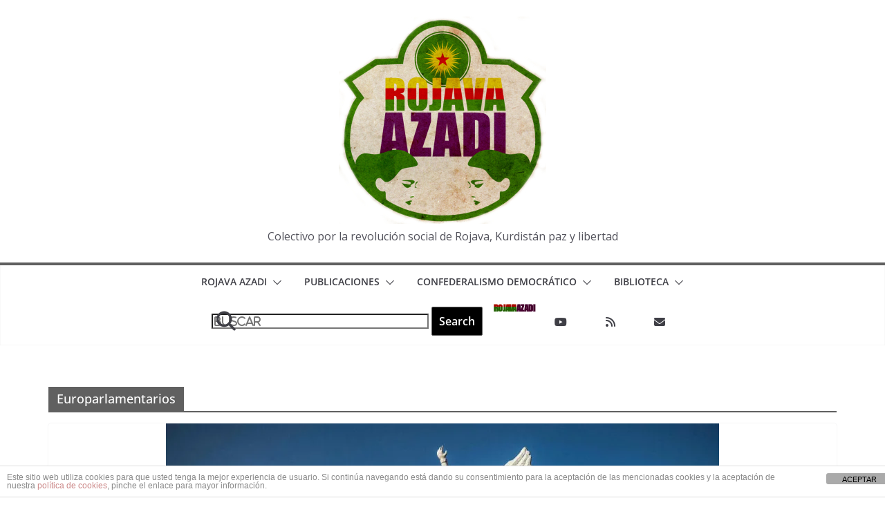

--- FILE ---
content_type: text/css
request_url: https://rojavaazadimadrid.org/wp-content/themes/colormag-child/style.css?ver=1764627732
body_size: 3754
content:
/*
 Theme Name:   RA
 Description:  RA
 Template:     colormag
 Version:      1.0.0
 License:      GNU General Public License v2 or later
 License URI:  http://www.gnu.org/licenses/gpl-2.0.html
 Text Domain:  colormag-child
*********/

@import url("../colormag/style.css");
@font-face {
  font-family: "Impact";
  src: 
  url("./fonts/ImpactLTStd.otf") format("opentype"),
  url("./fonts/impact-webfont.woff")
}
body {
  background: white;
}

/********* featured image Aspect Ratio *********/
.blog .featured-image > a,
.search .featured-image > a,
.widget_featured_posts .first-post figure a {
  position: relative;
  display: block;
  padding-top: 62%;
  overflow: hidden;
}

.blog .featured-image a img,
.search .featured-image a img,
.widget_featured_posts .first-post figure a img {
  position: absolute;
  top: 0;
  left: 0;
  width: 100%;
  height: 100%;
  object-fit: cover;
}

.blog .featured-image a img:hover,
.search .featured-image a img:hover,
.widget_featured_posts a img:hover,
.wpp-list a img:hover,
.widget_nav_menu li.menu-item:hover,
.widget_highlighted_posts .single-article:hover {
    transition: box-shadow 150ms ease-out,-webkit-transform 600ms ease-out;
    transition: transform 600ms ease-out,box-shadow 150ms ease-out;
    transition: transform 600ms ease-out,box-shadow 150ms ease-out,-webkit-transform 600ms ease-out;
    -webkit-transform: scale(1.04);
    transform: scale(1.04)
}

/********* main page post layout *********/
.ra.blog .post {
  width: 30% !important;
  float: left;
  clear: none;
}

.ra.blog .post:nth-child(3n-1) {
  margin-left: 5%;
}

.ra.blog .post:nth-child(3n) {
  float: right;
}

.ra.blog .post:nth-child(3n-2) {
  clear: left;
}
.main-page .previous {
  padding: 10px;
  background-color: black;
  float: right;
}
.main-page .previous a {
  color: white;
}

/********* main page post readmore *********/


/********* homepage sections *********/
.home section,
.home h3.widget-title,
.home #main,
.home .widget_highlighted_posts,
.home .widget_nav_menu { 
  margin-bottom: 25px;
  padding-bottom: 0;
}

/********* main page headers *********/
.home h3.widget-title {
  border-bottom: none;
  text-align: center;
  font-size: 34px;
  height: 1.2em;
}

.home h3.widget-title::after {
  content: " ";
  background: black;
  height: 3px;
  display: block;
  margin-top: -.5em;
}

.home h3.widget-title span {
  font-family: serif;
  background-color: white;
  color: black;
  padding: 0 10px;
  display: inline;
}

/********* main page post style *********/
#content .post {
  box-shadow: none;
}
.ra.home #content .post .entry-title {
  font-size: 20px;
}
.ra.home #content .post .entry-content {
  margin-top: 10px;
}
.ra.home #content .post .entry-content p {
  font-size: 12px;
}
#content .post .article-content {
  padding: 0
}

/********* main page post metadata *********/
.ra.blog .article-container .above-entry-meta,
.ra.blog .widget_featured_posts .below-entry-meta,
.ra.blog .widget_featured_posts .above-entry-meta,
.ra.blog .article-container .below-entry-meta .tag-links,
.ra.blog .article-container .below-entry-meta .posted-on .fa-calendar-o,
.ra.blog .article-container .more-link,
.ra.search .article-container .below-entry-meta,
.ra.search .article-container .above-entry-meta {
  display: none;
}

.ra.blog .article-container .below-entry-meta {
  position: relative;
  height: 0;
  padding-bottom: 0 !important;
  left: -5px;
  top: -35px;
}

.ra.blog .article-container .below-entry-meta .posted-on {
  background-color: #333;
  font-weight: bold;
  padding: 5px 10px;
}
.ra.blog .article-container .below-entry-meta .posted-on a {
  color: #ddd;
}

/********* featured posts style *********/
.widget_featured_posts .first-post {
  width: 60%;
}
.widget_featured_posts .first-post img {
  width: 100%;
}
.widget_featured_posts .following-post {
  width: 38%;
}
.widget_featured_posts .following-post figure {
  width: 55%;
}
.widget_featured_posts .following-post figure a {
  float: left;
  height: 0;
  padding-bottom: 60%;
  overflow: hidden;
  width: 100%;
}
.widget_featured_posts .following-post figure a img {
  width: 100%;
}
.widget_featured_posts .first-post { margin-bottom: 0px }

.widget_featured_posts .first-post .entry-title { margin-bottom: 10px }

.widget_featured_posts .following-post .single-article:first-child {
  margin-bottom: 5%;
}
.widget_featured_posts .following-post .single-article:first-child .entry-title {
  padding: 0;
}
.widget_featured_posts .following-post .single-article:nth-child(2) figure {
  width: 100%;
  margin-bottom: 0;
}
.widget_featured_posts .following-post .single-article:nth-child(2) .article-content {
  float:left;
  padding: 10px;
  width: 100%;
  background-color: #fff3;
}
.widget_featured_posts .following-post .single-article:nth-child(2) .article-content .entry-title {
  padding: 0;
  font-size: 2em;
  margin-top: -.2em;
}
/********* Campaign section *********/
.home #menu-campagnas,
.home .widget_highlighted_posts .widget_highlighted_post_area {
  text-align: justify;
}

.home #menu-campagnas:after,
.home .widget_highlighted_posts .widget_highlighted_post_area:after {
  content: ' ';
  display: inline-block;
  width: 100%;
}

.home #menu-campagnas .menu-item,
.home .widget_highlighted_posts .single-article {
  float: none;
  width: 13vw;
  height: 13vw;
  display: inline-block;
  margin: 0;
}

.home #menu-campagnas .menu-item span {
  display: none;
}

.home .widget_highlighted_posts .single-article figure {
  height: 100%;
}

.home #menu-campagnas .menu-item img,
.home .widget_highlighted_posts .single-article figure a img {
  object-fit: cover;
  height: 100%;
  width: 100%;
  padding: 0;
  margin: 0;
}
.home #menu-campagnas .menu-item a.menu-image-title-after {
  height: 13vw;
  width: 13vw;
  display: inline-block;
  position: relative;
}
.home #menu-campagnas .menu-item .menu-image-title {
  width: 100%;
  text-align: center;
  position: absolute;
  bottom: 0;
  left: 0;
  padding: 0 5% 10px 5%;
  background: -webkit-linear-gradient(top, rgba(200, 200, 200, 0.8), rgba(200, 200, 200, 0));
  background: -o-linear-gradient(bottom, rgba(200, 200, 200, 0.8), rgba(200, 200, 200, 0));
  background: -moz-linear-gradient(bottom, rgba(200, 200, 200, 0.8), rgba(200, 200, 200, 0));
  background: linear-gradient(to bottom, rgba(200, 200, 200, 0.8), rgba(200, 200, 200, 0));
  color: black;
}


.widget_highlighted_posts .article-content .below-entry-meta{
  display: none;
}
.widget_highlighted_posts .article-content {
  padding-right: 0 5% 10px 5%;
  background-color: rgba(200,200,200,0.5);
}

/********* Popular Posts *********/
.home .popular-posts .wpp-post-title {
  font-size: 20px;
}


/********* Menus and header *********/
#wprmenu_bar .menu_title {
  text-align: center;
  display: none;
}
#wprmenu_bar.is-sticky .menu_title {
  display: block;
}
#wprmenu_bar .menu_title a {
  line-height: 1.3em;
  top: 0px;
}
.main-navigation .menu_title {
  display: none;
}
#site-navigation-sticky-wrapper.is-sticky .menu_title {
  display: block;
  position: absolute;
  left: 45%;
}
.main-navigation .menu_title a:hover {
  background-color: transparent !important;
}
.main-navigation .menu_title a {
  letter-spacing: 1.2px;
  line-height: 1.3em;
  font-size: 150%;
  padding-bottom: 0;
}
.main-navigation ul li.current-menu-item>a {
  background-color: #c7c6c6 !important;
}
.menu_title a,
#site-title a {
  color: #45002d !important;
  font-family: "Impact",serif !important;
}
#site-title {
  float: left;
  font-size: 42px;
  margin: 3px 0 -10px;
}
#header-logo-image img {
  height: 100px;
  width: auto;
}
#header-text {
  margin-top: 20px;
}
.main-navigation #menu-superior .sub-menu a {
  background-color: #e4e4e4;
}
#site-navigation-sticky-wrapper .menu_title {
  display: none !important;
}
@media (max-width: 724px) {
  #site-title {
    text-align: center;
    float: none;
  }
  #site-description {
    text-align: center;
    margin: 0 !important;
    width: 100%;
  }
  .home #content section:nth-child(2),
  .home .widget_featured_posts {
    display: none;
  }
  .home #content .post {
    width: 100% !important;
    float: left;
    margin-left: 0;
  }
  .home #main,
  .home .advertisement_above_footer {
    margin: auto 3%;
  }
  .home #menu-campagnas .menu-item,
  .home .widget_highlighted_posts .single-article {
    float: left;
    width: 26vw;
    height: 26vw;
    margin-left: 5vw;
    margin-right: 0;
  }
  .home #menu-campagnas .menu-item a.menu-image-title-after {
    height: 26vw;
    width: 26vw;
  }
  .home #menu-campagnas .menu-item:first-child,
  .home .widget_highlighted_posts .single-article:first-child {
    margin-left: 0;
  }
  .home #menu-campagnas .menu-item:nth-child(4),
  .home .widget_highlighted_posts .single-article:nth-child(4) {
    clear: left;
    margin-left: 16vw;
  }
  .home #menu-campagnas .menu-item:nth-child(4),
  .home #menu-campagnas .menu-item:nth-child(5),
  .home .widget_highlighted_posts .single-article:nth-child(4),
  .home .widget_highlighted_posts .single-article:nth-child(5) {
    margin-top: 5vw;
  }
  .menu-categorias-container li.menu-item {
    width: 47%;
    margin-right: 0;
    margin-bottom: 6%;
  }
  .menu-categorias-container li.menu-item:nth-child(2n+1) {
    clear: left;
    margin-right: 6%;
  }
  .home ul.wpp-list > li { 
    width: 100%;
    margin-bottom: 10%;
  }
  .home ul.wpp-list li:nth-child(n+4) {
    display: none;
  }
}
#wprmenu_bar {
  box-shadow: 0 0 2px rgba(0, 0, 0, 0.5) inset;
}
.cbp-spmenu {
  padding-left: 10px;
}
.cbp-spmenu .social-icons {
  float: left;
}

.cbp-spmenu .social-icons li {
  float: left;
}
#site-description {
  font-family: sans; 
  font-weight: bold;
  float: left;
  margin: .3em 0 .3em 1.5em;
  line-height: 1.3em;
  font-size: 1.1em;
}
.conf_flag {
    /* Permalink - use to edit and share this gradient: http://colorzilla.com/gradient-editor/#b9a000+0,b9a000+32,aa0000+33,aa0000+33,aa0000+65,1f6000+66,1f6000+100 */
  display: inline-block;
  height: 1.2em;
  background: #b9a000; /* Old browsers */
  background: -moz-linear-gradient(top, #b9a000 0%, #b9a000 37%, #aa0000 38%, #aa0000 58%, #1f6000 59%, #1f6000 100%); /* FF3.6-15 */
  background: -webkit-linear-gradient(top, #b9a000 0%,#b9a000 37%,#aa0000 38%, #aa0000 58%,#1f6000 59%,#1f6000 100%); /* Chrome10-25,Safari5.1-6 */
  background: linear-gradient(to bottom, #b9a000 0%,#b9a000 37%,#aa0000 38%, #aa0000 58%,#1f6000 59%,#1f6000 100%); /* W3C, IE10+, FF16+, Chrome26+, Opera12+, Safari7+ */
  filter: progid:DXImageTransform.Microsoft.gradient( startColorstr='#b9a000', endColorstr='#1f6000',GradientType=0 ); /* IE6-9 */
  -webkit-background-clip: text;
  -webkit-text-fill-color: transparent;  
}
.main-navigation #menu-superior a {
  color: #717171;
}

.main-navigation #menu-superior .fa {
  color: #717171;
}

.main-navigation #menu-superior a:hover {
  background-color: #aaa5;
}
.main-small-navigation ul.social-icons {
  float: left;
  clear: both;
  margin: 5px 0 10px 10px;
}
.main-small-navigation ul.social-icons li {
  float: left;
}
.main-small-navigation ul.social-icons li a {
  padding-left: 0;
}

.site-header {
  border-bottom: 2px solid #bbb;
}
.site-header .menu-toggle:hover {
  background-color: #aaa5 !important;
}
.site-header .menu-toggle:before {
  color: #717171;
}
#site-navigation {
  border-top: 4px solid #000 !important;
  box-shadow: 0 0 2px rgba(0, 0, 0, 0.5) inset;
  background-color: #fff;
}

#header-text-nav-wrap {
  padding: 20px 0;
}

.menu-super_menu-container {
  position: fixed;
  background-color: #cdad00; /********* Yellow *********/
  top: 0;
  width: 100%;
  z-index: 100;
}

.admin-bar .menu-super_menu-container {
  top: 32px;
}

/*.is-sticky #site-navigation,
.site-header {
  margin-top: 20px;
}*/
/********* Menu end *********/

/********* Homepage categories *********/
.menu-categorias-container li {
  float: left;
  display: block;
  margin: 0 4% 4% 0;
  width: 22%;
}

.menu-categorias-container li:nth-child(4n) {
  margin-right: 0;
}

.menu-categorias-container li:nth-child(n+4) {
  margin-bottom: 0;
}

.menu-categorias-container li a {
  height: 0;
  padding-bottom: 66%;
  overflow: hidden;
  display: block;
  width: 100%;
  text-align: center;
}
.menu-categorias-container li a img{
  padding-right: 0 !important;
  margin: 0;
}

/********* Popular posts in home *********/
.home .wpp-list li {
  float: left;
  width: 32%;
  margin: 0 2% 2% 0;
  clear: none;
}

.home .wpp-list li:nth-child(3n) {
  margin-right: 0;
}

.home .wpp-list li img,
.home .wpp-list li a:first-child {
  width: 100%;
}

.home .wpp-list li > *{
  float: left;
}
.home .wpp-post-title {
  color: black;
  font-size: 2em;
}

/******** Social Icons **********/
@import url(https://fonts.googleapis.com/css?family=Lato);
@import url(https://cdnjs.cloudflare.com/ajax/libs/font-awesome/4.6.3/css/font-awesome.css);

.main-navigation .footer-social-icons,
.social-icons {
  float: right;
}
.social-icons a {
    color: #fff;
    text-decoration: none;
    padding: 6px 0;
}
.main-navigation #menu-superior .social-icons a:hover {
  background-color: transparent;
}
.social-icons a i {
    padding:8px 12px;
    -o-transition:.5s;
    -ms-transition:.5s;
    -moz-transition:.5s;
    -webkit-transition:.5s;
    transition: .5s;
}
.social-icons a i.fa-twitter {
    padding:8px 10px;
}
.fa-facebook:hover {    background-color: #3d5b99;}
.fa-twitter:hover {    background-color: #00aced;}
.fa-rss:hover {    background-color: #eb8231;}
.fa-youtube-play:hover {    background-color: #e64a41;}
.fa-instagram:hover {    background-color: #a67658;}
.fa-linkedin:hover {    background-color: #0073a4;}
.fa-google-plus:hover {    background-color: #e25714;}
.fa-envelope:hover {    background-color: #aaa;}

/* MENU SEARCH */
.menu-primary-container .my-nav-menu-search {
  width: 50px;
  height: 42px;
  float: right !important;
}
.menu-primary-container .search-form {
  position: absolute;
  right: 7px;
}
.menu-primary-container .search-field {
  background-color: transparent;
  border: none;
  cursor: pointer;
  height: 42px;
  margin: 0;
  padding: 0 0 0 38px;
  position: relative;
  -webkit-transition: width 400ms ease, background 400ms ease;
  transition:         width 400ms ease, background 400ms ease;
  width: 0;
  z-index: 100;
  color: black;
}
.menu-primary-container .search-field:focus {
  background-color: #e6e6e6;
  cursor: text;
  outline: 0;
  width: 230px;
  margin-right: -7px;
}
.menu-primary-container .search-submit {
  display: none !important;
}
.menu-primary-container input[type="search"] {
  -webkit-appearance: textfield;
}
.search-form input[type="submit"] {
  background-color: black;
}
.main-small-navigation .my-nav-menu-search {
  float: left !important;
  margin-left: 10px;
}
.main-small-navigation .my-nav-menu-search .search-form {
  right: inherit;
}
.fa-search {
  position: absolute;
  padding: 7px;
  z-index: 1000;
}
.fa-search:before:focus {
  color: black;
  z-index: 1000;
}
.fa-search:before {
  font-size: 28px;
}

/************* Second page **********/
.home.paged .widget_featured_posts,
.home.paged .widget_highlighted_posts,
.home.paged .widget_nav_menu,
.home.paged .popular-posts,
.home.paged .widget_text {
  display: none;
}

/************* POST ****************/
.home .default-wp-page .previous {
  padding: 15px;
}

.default-wp-page .next,
.default-wp-page .previous {
  padding: 20px 0;
  clear: both;
}

.related-posts .below-entry-meta,
.related-posts-main-title .fa-thumbs-up {
  display: none;
}
.related-posts-main-title span {
  padding-left: 0;
}
.post .below-entry-meta .comments,
.post .below-entry-meta .byline {
  display: none;
}
.single-post .related-posts .related-posts-thumbnail,
.single-post .related-posts .entry-title {
  text-align: center;
}
@media (max-width: 724px) {
  .single-post .widget_text {
    display: none;
  }
}
#content .post .entry-content p {
  text-align: justify;
}
#content .entry-content blockquote {
  background-color: #e2e2e2;
  color: #444343;
  padding-top: 25px;
}
#content .entry-content blockquote a {
  color: #000;
}
#content .entry-content blockquote p {
  padding-top: 0;
  padding-left: 5px;
}
#content .entry-content blockquote p:before {
  font-size: 25px;
  top: -10px;
  color: #444343;
}

/************ PÁGINA ****************/
.page .featured-image {
  text-align: center;
}

/************ COOKIES ****************/
.cdp-cookies-alerta p {
  width: 90%;
  float: left;
}
.cdp-cookies-alerta .cdp-cookies-boton-cerrar {
  float: right;
  margin-top: 5px;
}

/*********** FOOTER *****************/
.tg-footer-main-widget,
.tg-footer-other-widgets {
  width: 48%;
}

.tg-footer-main-widget {
  margin-right: 4%;
}
.tg-footer-main-widget #site-description {
  color: #e6e6e6;
}

.tg-footer-main-widget .menu_title {
  float: left;
  font-size: 2.2em;
}
.tg-footer-main-widget .menu_title a {
  color: #c7c7c7 !important;
}

.tg-footer-main-widget .menu_title .conf_flag {
  height: 1.4em;
}

.footer-socket-wrapper {
  padding: 0;
}

/*************** CALENDAR **************/
.ai1ec-agenda-view {
	padding-bottom: 20px;
	border-bottom: 3px solid black;
	margin-bottom: 25px;
}
.ai1ec-calendar-view > .ai1ec-clearfix {
  display: none;
}
.ai1ec-agenda-view .ai1ec-event {
  border-radius: 0;
  padding: 0;
  overflow: hidden;
  height: 15vw;
  margin: 0 0 10px 0;
}
.ai1ec-agenda-view .ai1ec-date {
  position: relative;
}
.ai1ec-agenda-view .ai1ec-date-events {
  margin: 0;
}
.ai1ec-agenda-view .ai1ec-date-title {
  position: absolute;
  z-index: 100;
  right: 5px;
  top: 10px;
  border: none;
}
.ai1ec-agenda-view .ai1ec-event .ai1ec-event-heade {
  position: absolute;
  bottom: 15px;
  z-index: 10;
  left: 15px;
}
.ai1ec-agenda-view .ai1ec-event .ai1ec-event-title {
  pointer-events: none;
  color: #2b2b2b !important;
  font-size: 2em;
  z-index: 100;
  position: absolute;
  margin: 15px;
  text-shadow: 1px 1px 0 #a7a7a7;
  width: 90%;
}
.ai1ec-agenda-view .ai1ec-event .ai1ec-event-heade .ai1ec-event-toggle,
.ai1ec-agenda-view .ai1ec-event .ai1ec-event-time,
.ai1ec-agenda-view .ai1ec-event-summary-footer {
  display: none;
}
.ai1ec-agenda-view .ai1ec-event-avatar,
.ai1ec-agenda-view .ai1ec-event-description {
  position: absolute;
  top: 0;
  z-index: 0;
  width: 100%;
  max-width: none;
}
.ai1ec-agenda-view .ai1ec-event-avatar img,
.ai1ec-agenda-view .ai1ec-event-description img{
  max-height: none;
  width: 100%;
  margin-top: -50% !important;
  filter: blur(7px);
}

.ai1ec-calendar-toolbar {
  border: none;
}

.ai1ec-calendar .ai1ec-pull-left,
.ai1ec-calendar .ai1ec-subscribe-container {
  display: none;
}
@media (max-width: 724px) {
  .ai1ec-agenda-view {
    font-size: 0.5em;
  }
  .ai1ec-agenda-view .ai1ec-date-title {
    top: 0;
  }
  .ai1ec-agenda-view .ai1ec-event .ai1ec-event-heade {
    bottom: 5px;
    left: 5px;
  }
  .single-post .ai1ec-agenda-view .ai1ec-event {
    height: 15vw !important;
  }
}
.single-post .ai1ec-agenda-view .ai1ec-event {
  height: 7vw;
}
.single-ai1ec_event .ai1ec-agenda-view,
.single-post .ai1ec-agenda-view {
  font-size: 0.7em;
}
.single-ai1ec_event .ai1ec-agenda-view .ai1ec-event-title,
.single-post .ai1ec-agenda-view .ai1ec-event-title {
  width: 80%;
}
.single-ai1ec_event .ai1ec-actions {
  display: none;
}
#content .post .entry-content p {
  font-size: 1.2rem;
}